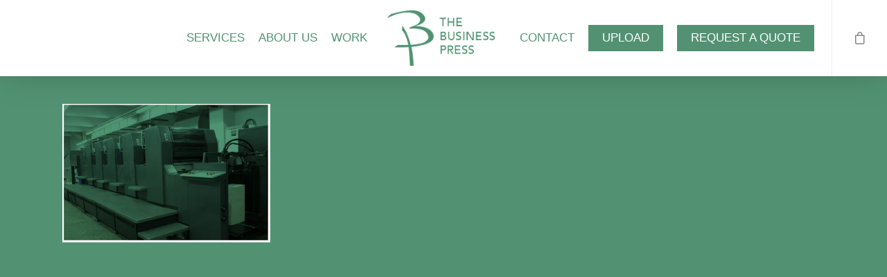

--- FILE ---
content_type: application/javascript
request_url: https://businesspresschicago.com/wp-content/plugins/product-extras-for-woocommerce/assets/js/js-validation.js?ver=3.24.3
body_size: 5073
content:
(function($) {

	$( document ).ready( function() {

		var passed2 = true;
		var min_max_error_message = '';

		var pewc_js_validation = {

			currently_checking: false,
			hide_totals_enabled: false,
			group_display_type: '',
			display_notification: false,
			scroll_to_first_failed: false,

			init: function() {

				// attach optimised validation to the submit button
				$( 'body' ).find( 'form.cart' ).on( 'submit', function(e){
					// validate, moved to a separate function in 3.21.2
					return pewc_js_validation.validate();
				});

				// this gets triggered when user selects an option in a checkbox group, image swatch, or products/product categories
				$( 'body' ).on( 'pewc_field_selected_counter_updated', function( event, field_wrapper, current_count ){
					// maybe check max count only, let the submit function check the min count
					var max_count = 0;

					if ( field_wrapper.attr( 'data-field-maxchecks' ) ) {
						// image swatch and checkbox group
						max_count = field_wrapper.attr( 'data-field-maxchecks' );
						min_max_error_message = field_wrapper.attr('data-field-maxchecks-error');
					} else if ( field_wrapper.attr( 'data-max-products' ) ) {
						// products and product categories
						max_count = field_wrapper.attr( 'data-max-products' );
						min_max_error_message = field_wrapper.attr('data-max-products-error');
					}
					max_count = parseInt( max_count );

					if ( max_count < 1 ) {
						return; // do nothing
					}

					// maybe always remove these classes, start clean
					field_wrapper.removeClass( 'pewc-passed-validation' );
					field_wrapper.removeClass( 'pewc-failed-validation' );
					field_wrapper.removeClass( 'pewc-failed-minmax' );
					field_wrapper.removeClass( 'pewc-failed-counter' );
					field_wrapper.find( '.pewc-js-validation-notice' ).html( '' ).hide(); // 3.21.2, reset notice

					if ( current_count > max_count ) {
						// max selection has been reached, show error
						field_wrapper.addClass( 'pewc-failed-validation' );
						field_wrapper.addClass( 'pewc-failed-minmax' );
						field_wrapper.addClass( 'pewc-failed-counter' );
						field_wrapper.find( '.pewc-js-validation-notice' ).html( min_max_error_message ).show();
					}
				});

				// 3.13.7. hide_totals_timer is used both by hide_totals and disable_groups, so if this is set, one of them is enabled
				if ( pewc_vars.hide_totals_timer > 0 ) {

					if ( pewc_vars.hide_totals_if_missing_required_fields == 'yes' ) {
						// hide totals until all required fields are completed
						pewc_js_validation.hide_totals_enabled = true;
						$( '.pewc-total-field-wrapper' ).hide();
						$( '.pewc-total-only' ).hide();
					}

					if ( pewc_vars.disable_groups_if_missing_required_fields == 'yes' ) {

						// only enable this for certain display type
						if ( pewc_js_validation.is_accordion_group() ) {
							pewc_js_validation.group_display_type = 'accordion';
						} else if ( pewc_js_validation.is_steps_group() ) {
							pewc_js_validation.group_display_type = 'steps';
						} else if ( pewc_js_validation.is_tabs_group() ) {
							pewc_js_validation.group_display_type = 'tabs';
						}

						if ( pewc_js_validation.group_display_type != '' ) {
							// overrides click functions in pewc.js
							pewc_js_validation.override_click_functions();
						}

					}

					if ( pewc_js_validation.hide_totals_enabled || pewc_js_validation.group_display_type != '' ) {
						var check_all_required_interval = setInterval(
							pewc_js_validation.check_all_required,
							pewc_vars.hide_totals_timer
						);
					}

				}

			},

			// 3.21.2
			validate: function() {
				var passed = true;
				var first_failed = '';
				var first_failed_group = ''; // 3.22.0
				var has_min_max = [ 'text', 'textarea', 'advanced-preview', 'number', 'name_price', 'products', 'product-categories', 'image_swatch', 'checkbox_group' ];

				// loop through all add-on fields
				$( 'body' ).find( 'form.cart' ).find( '.pewc-item' ).each( function() {
					var curr_item = $(this);
					var curr_id = curr_item.attr('data-id');
					var curr_value = curr_item.attr('data-field-value');
					var curr_type = curr_item.attr('data-field-type');
					var curr_notice = curr_item.find( '.pewc-js-validation-notice' );
					var curr_group = curr_item.closest( '.pewc-group-wrap' );
					var curr_group_heading = curr_group.find( '.pewc-group-heading-wrapper' );

					// maybe always remove these classes, start clean
					curr_item.removeClass( 'pewc-passed-validation' );
					curr_item.removeClass( 'pewc-failed-validation' );
					curr_item.removeClass( 'pewc-failed-minmax' );

					// reset error message
					curr_notice.html('').hide();

					// if field is hidden, no need to do the rest
					if ( pewc_js_validation.is_hidden_field( curr_item, curr_group ) ) {
						return;
					}

					// 3.13.7
					if ( pewc_js_validation.group_display_type != '' && pewc_js_validation.is_disabled_group( curr_group ) ) {
						// Disable Groups is enabled, and if this field is inside a disabled group, no need to validate
						return;
					}

					// only check required fields
					if ( curr_item.hasClass( 'required-field' ) ) {

						if ( ! pewc_js_validation.passed_required( curr_type, curr_value, curr_item ) ) {

							// store the value of the first failed element so that we can scroll the user there later
							if ( first_failed == '' ) {
								first_failed = curr_id;
								first_failed_group = curr_group.attr( 'id' ); // we also use this in case this is a cloned group?
								if ( ! curr_group_heading.hasClass( 'pewc-group-failed-validation' ) ) {
									curr_group_heading.addClass( 'pewc-group-failed-validation' );
								}
							}
							passed = false;
							curr_item.addClass( 'pewc-failed-validation' );
							curr_notice.html( curr_item.attr('data-validation-notice') ).show();

						}
						else {
							curr_item.addClass( 'pewc-passed-validation' );
						}
					}

					// now check if field has min and max... these could be non-required fields, but if they have a value, they must be checked
					// this gets skipped if the field failed already
					if ( has_min_max.includes( curr_type ) && ! curr_item.hasClass( 'pewc-failed-validation' ) ) {

						passed2 = true;
						min_max_error_message = '';

						if ( curr_type == 'text' || curr_type == 'textarea' || curr_type == 'advanced-preview' ) {

							pewc_js_validation.validate_text_field( curr_id, curr_item );

						} else if ( curr_type == 'number' || curr_type == 'name_price' ) {

							pewc_js_validation.validate_number_field( curr_id, curr_item );

						} else if ( curr_type == 'products' || curr_type == 'product-categories' ) {

							var min_products = 0, max_products = 0;

							if ( curr_item.attr('data-min-products') > 0 ) {
								min_products = parseFloat( curr_item.attr('data-min-products') );
							}
							if ( curr_item.attr('data-max-products') > 0 ) {
								max_products = parseFloat( curr_item.attr('data-max-products') );
							}

							if ( min_products > 0 || max_products > 0 ) {

								// we have either a min or max set so count this field's child products, take quantity into account
								var total_child_products = 0;

								curr_item.find('.pewc-checkbox-form-field').each( function(){
									if ( $(this).is(':checked') ) {

										var product_id = $(this).val();
										var child_product_quantity = parseFloat( $('input[name="'+curr_id+'_child_quantity_'+product_id+'"]').val() );

										if ( ! isNaN(child_product_quantity) ) {
											total_child_products += child_product_quantity;
										}
									}
								});

								if ( min_products == max_products && total_child_products != min_products ) {
									min_max_error_message = curr_item.attr('data-exact-products-error');
									passed2 = false;
								} else if ( ! pewc_js_validation.passed_min_req( min_products, total_child_products ) ) {
									min_max_error_message = curr_item.attr('data-min-products-error');
									passed2 = false;
								} else if ( ! pewc_js_validation.passed_max_req( max_products, total_child_products ) ) {
									min_max_error_message = curr_item.attr('data-max-products-error');
									passed2 = false;
								}

							}

						} else if ( curr_type == 'image_swatch' || curr_type == 'checkbox_group' ) {

							var field_minchecks = 0, field_maxchecks = 0;

							if ( curr_item.attr('data-field-minchecks') > 0 ) {
								field_minchecks = parseFloat( curr_item.attr('data-field-minchecks') );
							}
							if ( curr_item.attr('data-field-maxchecks') > 0 ) {
								field_maxchecks = parseFloat( curr_item.attr('data-field-maxchecks') );
							}

							if ( field_minchecks > 0 || field_maxchecks > 0 ) {

								// we have either a min or max set so count this field's selected items
								var total_selected = 0;
								var pewc_field_class = '';

								if ( curr_type == 'image_swatch' )
									pewc_field_class = 'pewc-radio-form-field';
								else
									pewc_field_class = 'pewc-checkbox-form-field';

								curr_item.find( '.'+pewc_field_class ).each( function(){
									if ( $(this).is(':checked') ) {
										total_selected += 1;
									}
								});

								if ( total_selected < 1 ) {
									return; // in the backend, if nothing is selected, and the field is not required, the min/max check is not run
								}

								// exact-error is not available for now
								//if ( field_minchecks == field_maxchecks && total_selected != field_minchecks ) {
								//	min_max_error_message = curr_item.attr('data-field-exact-error');
								//	passed2 = false;
								//} else 
								if ( ! pewc_js_validation.passed_min_req( field_minchecks, total_selected ) ) {
									min_max_error_message = curr_item.attr('data-field-minchecks-error');
									passed2 = false;
								} else if ( ! pewc_js_validation.passed_max_req( field_maxchecks, total_selected ) ) {
									min_max_error_message = curr_item.attr('data-field-maxchecks-error');
									passed2 = false;
								}

							}

						}

						if ( ! passed2 ) {
							curr_item.removeClass( 'pewc-passed-validation' );
							if ( ! curr_item.hasClass( 'pewc-failed-validation' ) ) curr_item.addClass( 'pewc-failed-validation' );
							if ( ! curr_item.hasClass( 'pewc-failed-minmax' ) ) curr_item.addClass( 'pewc-failed-minmax' );
							curr_notice.html( min_max_error_message ).show();
							if ( first_failed == '' )
								first_failed = curr_id;
							passed = false;
						}

					}

					if ( ! passed ) {
						// this field did not pass, so attach an event?
						curr_item.on( 'keyup input change paste update pewc_trigger_color_picker_change', '.pewc-form-field, .pewc-radio-form-field, .pewc-checkbox-form-field', function(e) {
							if ( e.which == 13 )
								return; // do nothing on enter, because the validations above might be removed

							if ( curr_type == 'text' || curr_type == 'textarea' || curr_type == 'advanced-preview' ) {
								if ( e.which == 0 ) return; // do nothing on input, avoid jerky movements
								// live validation as they type
								pewc_js_validation.validate_text_field( curr_id, curr_item );
							} else if ( ! curr_item.hasClass( 'pewc-failed-counter' ) ) {
								// reset notice but only those that didn't fail the selected counter check
								curr_notice.html('').hide();
								curr_item.removeClass( 'pewc-failed-validation' );
							}
							return;
						});

						if ( pewc_js_validation.is_accordion_group() ) {
							// if a failed field is inside a closed accordion, open the accordion if it's still closed
							if ( ! curr_group.hasClass( 'group-active' ) ) {
								curr_group.addClass( 'group-active' );
							}
						}
					}
				});

				if ( ! passed ) {
					// scroll to first failed element
					if ( $( '.pewc-item.'+first_failed ).length > 0 ) {
						pewc_js_validation.scroll_screen_to_first_failed( first_failed, first_failed_group );
					}
					first_failed = '';
				}

				return passed;
			},

			// 3.13.7
			is_hidden_field: function( curr_item, curr_group ) {

				if (
					curr_item.hasClass( 'pewc-hidden-field' ) || 
					pewc_js_validation.is_hidden_group( curr_group ) || 
					( curr_item.hasClass( 'pewc-variation-dependent') && ! curr_item.hasClass( 'active' ) )
				) {
					return true;
				} else {
					return false;
				}

			},

			// 3.13.7
			is_hidden_group: function( curr_group ) {

				if ( curr_group.hasClass( 'pewc-group-hidden' ) ) {
					return true;
				} else {
					return false;
				}

			},

			// 3.13.7
			is_disabled_group: function( curr_group ) {

				if ( curr_group.hasClass( 'pewc-disabled-group' ) ) {
					return true;
				} else {
					return false;
				}

			},

			// 3.13.7
			is_accordion_group: function() {

				if ( $( '.pewc-product-extra-groups-wrap' ).hasClass( 'pewc-groups-accordion' ) ) return true;
				else return false;

			},

			// 3.13.7
			is_steps_group: function() {

				if ( $( '.pewc-product-extra-groups-wrap' ).hasClass( 'pewc-groups-steps' ) ) return true;
				else return false;

			},

			// 3.13.7
			is_tabs_group: function() {

				if ( $( '.pewc-product-extra-groups-wrap' ).hasClass( 'pewc-groups-tabs' ) ) return true;
				else return false;

			},

			// 3.13.7
			passed_required: function( curr_type, curr_value, curr_item ) {

				if (
					( curr_type != 'checkbox' && curr_value == '') ||
					( curr_type == 'checkbox' && ! curr_item.hasClass( 'pewc-active-field' ) ) ||
					( curr_type == 'upload' && curr_value == 0 ) ||
					( curr_type == 'products' && curr_value == 0 ) ||
					( curr_type == 'product-categories' && curr_value == 0 )
				) {
					return false;
				} else {
					return true;
				}

			},

			passed_min_req: function( min_value, field_value ) {

				if ( min_value > 0 && field_value < min_value )
					return false;
				else return true;

			},

			passed_max_req: function( max_value, field_value ) {

				if ( max_value > 0 && field_value > max_value )
					return false;
				else return true;

			},

			validate_text_field: function( curr_id, curr_item ) {

				var curr_field = $( '#'+curr_id );
				var curr_notice = curr_item.find( '.pewc-js-validation-notice' );
				passed2 = true;

				if ( curr_field.val() != '' && ( curr_field.attr('data-minchars') > 0 || curr_field.attr('data-maxchars') > 0 ) ) {
					strlen = curr_field.val().length;

					if ( ! pewc_js_validation.passed_min_req( curr_field.attr('data-minchars'), strlen ) ) {
						passed2 = false;
						min_max_error_message = curr_item.attr('data-field-minchars-error');
					} else if ( ! pewc_js_validation.passed_max_req( curr_field.attr('data-maxchars'), strlen ) ) {
						passed2 = false; // maybe max is not needed since some browsers seem to respect the max value?
						min_max_error_message = curr_item.attr('data-field-maxchars-error');
					}
				}

				if ( ! passed2 ) {
					curr_item.removeClass( 'pewc-passed-validation' );
					if ( ! curr_item.hasClass( 'pewc-failed-validation' ) ) curr_item.addClass( 'pewc-failed-validation' );
					if ( ! curr_item.hasClass( 'pewc-failed-minmax' ) ) curr_item.addClass( 'pewc-failed-minmax' );
					curr_notice.html( min_max_error_message ).show();
				}
				else {
					curr_notice.html( '' ).hide();
					curr_item.removeClass( 'pewc-failed-validation' );
					curr_item.removeClass( 'pewc-failed-minmax' );
				}
			},

			// 3.21.4, created a separate function to be used by check_all_required(), which is used when disabling groups or hiding totals
			validate_number_field: function( curr_id, curr_item ) {

				var curr_field = $( '#'+curr_id );

				if ( curr_field.val() == '' ) return; // only validate if not blank? If this is required, this is validated somewhere else

				if ( curr_field.attr('min') > 0 || curr_field.attr('max') > 0 ) {

					/*if ( curr_field.attr('data-require-required') == 'no' && curr_field.attr('min') > 0 ) {
						passed2 = false;
						min_max_error_message = curr_item.attr('data-field-minval-error');
					} else */
					if ( ! pewc_js_validation.passed_min_req( curr_field.attr('min'), parseFloat( curr_field.val() ) ) ) {
						passed2 = false;
						min_max_error_message = curr_item.attr('data-field-minval-error');
					} else if ( ! pewc_js_validation.passed_max_req( curr_field.attr('max'), parseFloat( curr_field.val() ) ) ) {
						passed2 = false;
						min_max_error_message = curr_item.attr('data-field-maxval-error');
					}

				}

			},

			// 3.13.7
			scroll_screen_to_first_failed: function( first_failed, first_failed_group ) {

				// 3.22.0
				if ( first_failed_group !== '' && $( '#' + first_failed_group ).length > 0 ) {
					var failed_group = $( '#' + first_failed_group );
					var failed_group_divid = first_failed_group;
					var first_failed_group_id = failed_group.attr( 'data-group-id' ); // this might be incorrect for tabs?
				} else {
					var failed_group = $( '.pewc-item.' + first_failed ).closest( '.pewc-group-wrap' );
					var failed_group_divid = failed_group.attr( 'id' );
					var first_failed_group_id = failed_group.attr( 'data-group-id' );
				}
				// Add a class to the failed group tab
				$( '#pewc-tab-' + first_failed_group_id ).addClass( 'tab-failed' );

				if ( pewc_vars.disable_scroll_on_steps_validation == 'yes' && pewc_js_validation.is_steps_group() ) {
					failed_group.find( '.pewc-group-js-validation-notice' ).show();
					return; // don't scroll
				}

				if ( pewc_js_validation.is_steps_group() || pewc_js_validation.is_tabs_group() ) {
					// hide other groups and deactivate other tabs first
					$( '.pewc-tab' ).removeClass( 'active-tab tab-failed' );
					$( '.pewc-group-wrap' ).removeClass( 'group-active' );
					// activate tab and group with error
					$( '#pewc-tab-' + first_failed_group_id ).addClass( 'active-tab' );
					$( '#pewc-group-' + first_failed_group_id ).addClass( 'group-active' );
				} else {
					// for other types, open the group where failure happened
					if ( ! failed_group.hasClass( 'group-active') && ! failed_group.hasClass( 'pewc-disabled-group' ) ) {
						failed_group.addClass( 'group-active' );
					}
				}

				// the groups above need to be open before we scroll
				$([document.documentElement, document.body]).animate({
					scrollTop: $( '#' + failed_group_divid + ' .pewc-item.'+first_failed ).offset().top-50
				}, 150);

			},

			// 3.13.7. Use this for both hide_totals and disable_groups. This is called via setInterval.
			check_all_required: function() {

				// if this product does not have required fields, do nothing
				if ( $( '.pewc-item.required-field' ).length < 1 ) return;

				if ( pewc_js_validation.currently_checking ) return; // loop is currently running, go back

				pewc_js_validation.currently_checking = true;
				var hide_the_totals = false;
				var first_failed = '';
				var first_failed_group = ''; // 3.22.0
				var passed = true;
				var prev_group_id = 0;

				if ( pewc_js_validation.group_display_type != '' ) {
					// disable all groups first
					pewc_js_validation.disable_groups();
				}

				// 3.17.2, check all fields, including non-required
				$( '.pewc-item' ).each( function(){

					var curr_item = $(this);
					var curr_id = curr_item.attr('data-id');
					var curr_value = curr_item.attr('data-field-value');
					var curr_type = curr_item.attr('data-field-type');
					var curr_group = curr_item.closest( '.pewc-group-wrap' );
					var curr_group_id = curr_group.attr( 'data-group-id' );
					var curr_group_heading = curr_group.find( '.pewc-group-heading-wrapper' );
					var curr_notice = curr_item.find( '.pewc-js-validation-notice' );
					var notice = ''; // 3.21.4
					// 3.21.4, reset
					passed2 = true;
					min_max_error_message = '';

					// if field is hidden, no need to do the rest
					if ( pewc_js_validation.is_hidden_field( curr_item, curr_group ) ) {
						return;
					}

					if ( pewc_js_validation.group_display_type != '' && prev_group_id > 0 && prev_group_id != curr_group_id ) {
						// we only enter here if this is a new group
						if ( passed ) {
							// this is a field in a new group, but no failures yet, so unlock this group and the previous group
							curr_group.removeClass( 'pewc-disabled-group' );
							$( '#pewc-group-' + prev_group_id ).removeClass( 'pewc-disabled-group' );
							//curr_group.addClass( 'group-active' ); // this auto-opens an accordion

							if ( pewc_js_validation.group_display_type == 'tabs' || pewc_js_validation.group_display_type == 'steps' ) {
								// enable the tab for the next group and the previous group
								$( '#pewc-tab-' + curr_group_id ).removeClass( 'pewc-disabled-group' );
								$( '#pewc-tab-' + prev_group_id ).removeClass( 'pewc-disabled-group' );

								if ( pewc_js_validation.group_display_type == 'steps' ) {
									// enable the 'next' button' for the previous group
									// this takes into account groups hidden by condition, which are skipped by our loop
									$( '#pewc-group-' + prev_group_id ).find( '.pewc-next-step-button' ).removeClass( 'pewc-disabled-group' );
									// enable the 'previous' button for the current group
									curr_group.find( '.pewc-next-step-button' ).each( function(){
										if ( $(this).attr( 'data-direction' ) == 'previous' ) {
											$(this).removeClass( 'pewc-disabled-group' );
										}
									});
								}
							}
						} else {
							return; // do not continue validating this field since this is in a possibly disabled group and therefore hidden
						}
					}

					// 3.17.2, if this is not a required field, no need to continue
					if ( ! curr_item.hasClass( 'required-field' ) ) {
						if ( prev_group_id != curr_group.attr( 'data-group-id' ) ) {
							// still, record the current group
							prev_group_id = curr_group.attr( 'data-group-id' );
						}
						return; // not a required field
					}

					if ( ! pewc_js_validation.passed_required( curr_type, curr_value, curr_item ) ) {

						passed = passed2 = false;
						notice = curr_item.attr( 'data-validation-notice' );

						// missing required field, hide the totals
						/*hide_the_totals = true;

						if ( pewc_js_validation.display_notification ) {
							// store the value of the first failed element so that we can scroll the user there later
							if ( first_failed == '' ) {
								first_failed = curr_id;
								if ( ! curr_group_heading.hasClass( 'pewc-group-failed-validation' ) ) {
									curr_group_heading.addClass( 'pewc-group-failed-validation' );
								}
							}
							curr_item.addClass( 'pewc-failed-validation' );
							curr_notice.html( curr_item.attr('data-validation-notice') ).show();
						}*/

					} else if ( ! curr_item.hasClass( 'pewc-failed-minmax' ) /*&& ! curr_item.hasClass( 'pewc-passed-validation' )*/ ) {

						// 3.21.4, check if field has min/max, validate it as well
						if ( pewc_js_validation.group_display_type != '' && ( curr_type == 'number' || curr_type == 'name_price' ) ) {
							pewc_js_validation.validate_number_field( curr_id, curr_item );
						}
						// 3.21.2, only do this if it didn't fail the min/max validation, and if it doesn't have pewc-passed-validation already
						if ( passed2 ) {
							curr_group_heading.removeClass( 'pewc-group-failed-validation' );
							curr_item.addClass( 'pewc-passed-validation' );
							curr_item.removeClass( 'pewc-failed-validation' );
							curr_notice.html( curr_item.attr('data-validation-notice') ).hide();
						} else {
							passed = false;
							notice = min_max_error_message;
						}

					}

					// 3.21.4, catches missing required and those that failed minmax validation
					if ( ! passed2 ) {
						// missing required field, hide the totals
						hide_the_totals = true;

						if ( pewc_js_validation.display_notification ) {
							// store the value of the first failed element so that we can scroll the user there later
							if ( first_failed == '' ) {
								first_failed = curr_id;
								first_failed_group = curr_group.attr( 'id' ); // 3.24.3
								if ( ! curr_group_heading.hasClass( 'pewc-group-failed-validation' ) ) {
									curr_group_heading.addClass( 'pewc-group-failed-validation' );
								}
							}
							curr_item.removeClass( 'pewc-passed-validation' );
							curr_item.addClass( 'pewc-failed-validation' );
							curr_notice.html( notice ).show();
						}
					}

					if ( prev_group_id != curr_group.attr( 'data-group-id' ) ) {
						prev_group_id = curr_group.attr( 'data-group-id' );
					}

				});

				// Hide Totals
				if ( pewc_js_validation.hide_totals_enabled ) {
					if ( hide_the_totals ) {
						$( '.pewc-total-field-wrapper' ).hide();
						$( '.pewc-total-only' ).hide();
					} else {
						$( '.pewc-total-field-wrapper' ).show();
						$( '.pewc-total-only' ).show();
					}
				}

				// Disable Groups
				if ( pewc_js_validation.group_display_type != '' ) {

					if ( first_failed != '' && pewc_js_validation.scroll_to_first_failed ) {
						// scroll to first failed element
						if ( $( '.pewc-item.'+first_failed ).length > 0 ) {
							pewc_js_validation.scroll_screen_to_first_failed( first_failed, first_failed_group );
						}
						first_failed = '';
						pewc_js_validation.scroll_to_first_failed = false; // set to false so that we don't always scroll to the first error
						pewc_js_validation.display_notification = false; // set to false so that if a required field fails validation again, notice is not displayed until user submits the cart or clicks the disabled group header
					}

				}

				pewc_js_validation.currently_checking = false;

			},

			// 3.13.7
			disable_groups: function() {

				// find all other tabs and add pewc-disabled-group class. click is triggered in pewc.js. when it finds the class pewc-disabled-group, the group won't toggle
				if ( pewc_js_validation.group_display_type == 'tabs' || pewc_js_validation.group_display_type == 'steps' ) {
					$( '.pewc-tab' ).each( function() {
						if ( ! $(this).hasClass( 'active-tab' ) ) {
							$(this).addClass( 'pewc-disabled-group' );
						}
					});
					// disable all Next/Previous buttons on init. they may be enabled later if all required fields are satisfied
					$( '.pewc-next-step-button' ).addClass( 'pewc-disabled-group' );
				}

				// find all other groups and add pewc-disabled-group class.
				$( '.pewc-group-wrap' ).each( function(){
					if ( ! $(this).hasClass( 'first-group' ) && ! $(this).hasClass( 'group-active' ) ) {
						$(this).addClass( 'pewc-disabled-group' );
					}
				});

			},

			// 3.13.7. override click functions originally defined in pewc.js
			override_click_functions: function() {

				if ( pewc_js_validation.group_display_type == 'tabs' || pewc_js_validation.group_display_type == 'steps' ) {
					$( '.pewc-tab' ).on( 'click', function( e ) {
						if ( $(this).hasClass( 'pewc-disabled-group' ) ) {
							e.preventDefault();
							pewc_js_validation.display_notification = true;
							pewc_js_validation.scroll_to_first_failed = true;
							return;
						}
					});
					if ( pewc_js_validation.group_display_type == 'steps' ) {
						$( '.pewc-next-step-button' ).on( 'click', function( e ) {
							if ( $(this).hasClass( 'pewc-disabled-group' ) ) {
								e.preventDefault();
								pewc_js_validation.display_notification = true;
								pewc_js_validation.scroll_to_first_failed = true;
								return;
							}
						});
					}
				} else {
					$( '.pewc-groups-accordion h3' ).on( 'click', function( e ){
						if ( $( this ).closest( '.pewc-group-wrap' ).hasClass( 'pewc-disabled-group' ) ) {
							e.preventDefault();
							pewc_js_validation.display_notification = true;
							pewc_js_validation.scroll_to_first_failed = true;
						}
					});
				}

			},

		}

		pewc_js_validation.init();

		// 3.17.2, allow other plugins to reinitiate Optimised validation, e.g. Product Table Ultimate
		$( document ).on( 'pewc_reinitiate_js_validation', function(){
			pewc_js_validation.init();
		});

		// 3.21.2, allow others to trigger validation via JS event
		$( document ).on( 'pewc_trigger_js_validation', function(){
			return pewc_js_validation.validate();
		});

	});

})(jQuery);
